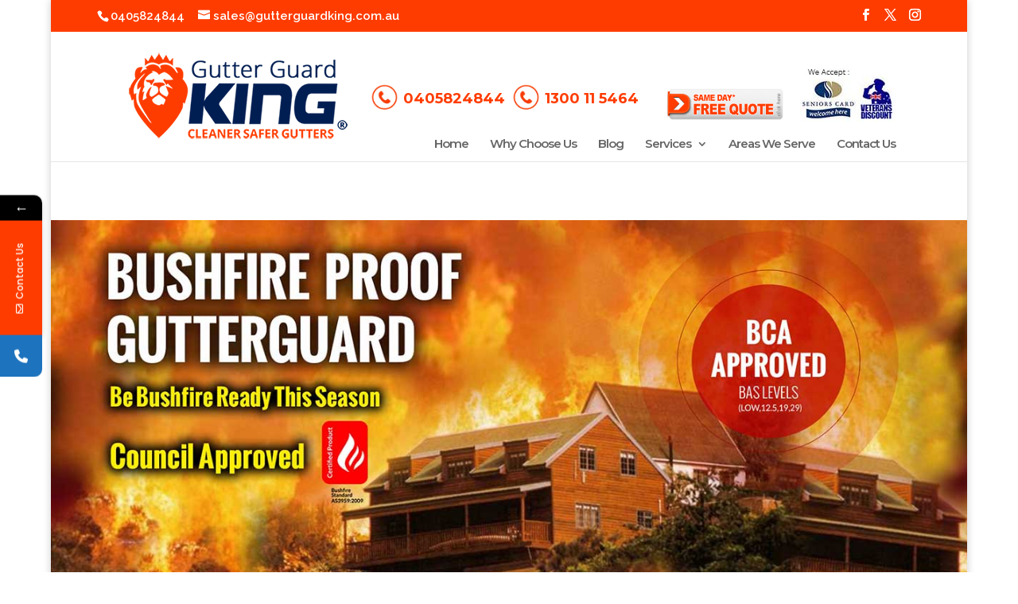

--- FILE ---
content_type: text/css
request_url: https://gutterguardking.com.au/wp-content/et-cache/49928/et-core-unified-deferred-49928.min.css?ver=1766343793
body_size: 30859
content:
.et_pb_section_2.et_pb_section{padding-top:0px;padding-bottom:0px}.et_pb_row_5{min-height:274px}.et_pb_row_5.et_pb_row{padding-top:0px!important;padding-bottom:0px!important;margin-top:-17px!important;margin-right:auto!important;margin-left:auto!important;padding-top:0px;padding-bottom:0px}.et_pb_image_0,.et_pb_image_1,.et_pb_image_2,.et_pb_image_3,.et_pb_image_4,.et_pb_image_5{text-align:left;margin-left:0}.et_pb_section_5.et_pb_section{padding-top:90px;padding-bottom:103px}.et_pb_section_6.et_pb_section{padding-top:90px;padding-bottom:103px;background-color:#011E53!important}.et_pb_section_6.section_has_divider.et_pb_bottom_divider .et_pb_bottom_inside_divider{background-image:url([data-uri]);background-size:100% 100px;bottom:0;height:100px;z-index:1;transform:scale(1,1)}.et_pb_row_6,body.et_boxed_layout #page-container .et_pb_row_6.et_pb_row,body.et_boxed_layout.et_pb_pagebuilder_layout.single #page-container #et-boc .et-l .et_pb_row_6.et_pb_row,body.et_boxed_layout.et_pb_pagebuilder_layout.single.et_full_width_page #page-container #et-boc .et-l .et_pb_row_6.et_pb_row,body.et_boxed_layout.et_pb_pagebuilder_layout.single.et_full_width_portfolio_page #page-container #et-boc .et-l .et_pb_row_6.et_pb_row,.et_pb_row_14,body.et_boxed_layout #page-container .et_pb_row_14.et_pb_row,body.et_boxed_layout.et_pb_pagebuilder_layout.single #page-container #et-boc .et-l .et_pb_row_14.et_pb_row,body.et_boxed_layout.et_pb_pagebuilder_layout.single.et_full_width_page #page-container #et-boc .et-l .et_pb_row_14.et_pb_row,body.et_boxed_layout.et_pb_pagebuilder_layout.single.et_full_width_portfolio_page #page-container #et-boc .et-l .et_pb_row_14.et_pb_row,.et_pb_row_17,body.et_boxed_layout #page-container .et_pb_row_17.et_pb_row,body.et_boxed_layout.et_pb_pagebuilder_layout.single #page-container #et-boc .et-l .et_pb_row_17.et_pb_row,body.et_boxed_layout.et_pb_pagebuilder_layout.single.et_full_width_page #page-container #et-boc .et-l .et_pb_row_17.et_pb_row,body.et_boxed_layout.et_pb_pagebuilder_layout.single.et_full_width_portfolio_page #page-container #et-boc .et-l .et_pb_row_17.et_pb_row,.et_pb_row_18,body.et_boxed_layout #page-container .et_pb_row_18.et_pb_row,body.et_boxed_layout.et_pb_pagebuilder_layout.single #page-container #et-boc .et-l .et_pb_row_18.et_pb_row,body.et_boxed_layout.et_pb_pagebuilder_layout.single.et_full_width_page #page-container #et-boc .et-l .et_pb_row_18.et_pb_row,body.et_boxed_layout.et_pb_pagebuilder_layout.single.et_full_width_portfolio_page #page-container #et-boc .et-l .et_pb_row_18.et_pb_row{width:100%;max-width:2560px}.et_pb_text_8 h1{font-family:'Montserrat',Helvetica,Arial,Lucida,sans-serif;font-weight:700;font-size:40px}.et_pb_text_8{margin-top:20px!important;margin-bottom:28px!important}.et_pb_text_9,.et_pb_text_32{line-height:1.9em;font-size:16px;line-height:1.9em;max-width:710px}.et_pb_text_9 h1{line-height:1.4em}.et_pb_text_9 h4{font-family:'Raleway',Helvetica,Arial,Lucida,sans-serif;font-weight:300;font-size:24px;line-height:1.2em;text-shadow:0em 0.08em 0em rgba(0,0,0,0.4)}.et_pb_row_7.et_pb_row{margin-top:-45px!important;margin-right:auto!important;margin-left:auto!important}.et_pb_contact_field_0.et_pb_contact_field .input:focus,.et_pb_contact_field_0.et_pb_contact_field .input[type="checkbox"]:active+label i,.et_pb_contact_field_0.et_pb_contact_field .input[type="radio"]:active+label i,.et_pb_contact_form_0 .input[type="radio"]:checked+label i:before{background-color:#000000}.et_pb_contact_field_0.et_pb_contact_field .input,.et_pb_contact_field_0.et_pb_contact_field .input[type="checkbox"]+label,.et_pb_contact_field_0.et_pb_contact_field .input[type="radio"]+label,.et_pb_contact_field_0.et_pb_contact_field .input[type="checkbox"]:checked+label i:before,.et_pb_contact_field_0.et_pb_contact_field .input::placeholder{color:#ffffff}.et_pb_contact_field_0.et_pb_contact_field .input::-webkit-input-placeholder{color:#ffffff}.et_pb_contact_field_0.et_pb_contact_field .input::-moz-placeholder{color:#ffffff}.et_pb_contact_field_0.et_pb_contact_field .input::-ms-input-placeholder{color:#ffffff}.et_pb_contact_field_0 .input+label,.et_pb_contact_field_0 .input+label i:before,.et_pb_text_16.et_pb_text,.et_pb_text_17.et_pb_text,.et_pb_text_18.et_pb_text,.et_pb_text_21.et_pb_text,.et_pb_text_22.et_pb_text,.et_pb_text_23.et_pb_text,.et_pb_cta_0.et_pb_promo .et_pb_promo_description div:hover,.et_pb_cta_1.et_pb_promo .et_pb_promo_description div:hover,.et_pb_cta_2.et_pb_promo .et_pb_promo_description div:hover,.et_pb_cta_3.et_pb_promo .et_pb_promo_description div:hover,.et_pb_cta_4.et_pb_promo .et_pb_promo_description div:hover{color:#ffffff!important}.et_pb_contact_field_0.et_pb_contact_field .input[type="radio"]:checked+label i:before,.et_pb_contact_form_0 .input,.et_pb_contact_form_0 .input[type="checkbox"]+label i,.et_pb_contact_form_0 .input[type="radio"]+label i{background-color:#ffffff}.et_pb_contact_form_0.et_pb_contact_form_container.et_pb_module .et_pb_button{text-shadow:0em 0.1em 0.1em rgba(0,0,0,0.4)}.et_pb_contact_form_0.et_pb_contact_form_container{padding-top:0px;margin-top:0px!important}body #page-container .et_pb_section .et_pb_contact_form_0.et_pb_contact_form_container.et_pb_module .et_pb_button{border-color:rgba(0,0,0,0);background-color:#ff3c00!important}body #page-container .et_pb_section .et_pb_contact_form_0.et_pb_contact_form_container.et_pb_module .et_pb_button:hover:after{margin-left:.3em;left:auto;margin-left:.3em;opacity:1}body #page-container .et_pb_section .et_pb_contact_form_0.et_pb_contact_form_container.et_pb_module .et_pb_button:after{color:#ffffff;line-height:inherit;font-size:inherit!important;margin-left:-1em;left:auto;font-family:ETmodules!important;font-weight:400!important}.et_pb_contact_form_0 .input:focus,.et_pb_contact_form_0 .input[type="checkbox"]:active+label i,.et_pb_contact_form_0 .input[type="radio"]:active+label i{background-color:#ffe900}.et_pb_contact_form_0 .input,.et_pb_contact_form_0 .input[type="checkbox"]+label,.et_pb_contact_form_0 .input[type="radio"]+label,.et_pb_contact_form_0 .input[type="checkbox"]:checked+label i:before,.et_pb_contact_form_0 .input::placeholder{color:#000000}.et_pb_contact_form_0 .input::-webkit-input-placeholder{color:#000000}.et_pb_contact_form_0 .input::-moz-placeholder{color:#000000}.et_pb_contact_form_0 .input::-ms-input-placeholder{color:#000000}.et_pb_contact_form_0 .input:focus,.et_pb_contact_form_0 .input[type="checkbox"]:active+label,.et_pb_contact_form_0 .input[type="radio"]:active+label,.et_pb_contact_form_0 .input[type="checkbox"]:checked:active+label i:before{color:#3d3d3d}.et_pb_contact_form_0 p .input:focus::-webkit-input-placeholder{color:#3d3d3d}.et_pb_contact_form_0 p .input:focus::-moz-placeholder{color:#3d3d3d}.et_pb_contact_form_0 p .input:focus:-ms-input-placeholder{color:#3d3d3d}.et_pb_contact_form_0 p textarea:focus::-webkit-input-placeholder{color:#3d3d3d}.et_pb_contact_form_0 p textarea:focus::-moz-placeholder{color:#3d3d3d}.et_pb_contact_form_0 p textarea:focus:-ms-input-placeholder{color:#3d3d3d}.et_pb_contact_form_0 .input[type="radio"]:checked:active+label i:before{background-color:#3d3d3d}.et_pb_section_7.et_pb_section,.et_pb_section_8.et_pb_section{padding-top:0px;margin-bottom:-96px}.et_pb_row_8{min-height:45px}.et_pb_row_8.et_pb_row{margin-right:auto!important;margin-bottom:-81px!important;margin-left:auto!important}.et_pb_text_10{padding-bottom:38px!important}.et_pb_image_4 .et_pb_image_wrap img{min-height:214px}.et_pb_section_11{mix-blend-mode:darken;backface-visibility:hidden;transform-origin:108% 50%}.et_pb_section_11:hover{mix-blend-mode:darken;backface-visibility:hidden}.et_pb_section_11.et_pb_section{padding-top:90px;padding-bottom:63px}.et_pb_section_12,.et_pb_section_15{mix-blend-mode:darken;backface-visibility:hidden;transform-origin:108% 50%;mix-blend-mode:darken;backface-visibility:hidden}.et_pb_section_12:hover,.et_pb_section_15:hover{mix-blend-mode:darken;backface-visibility:hidden;mix-blend-mode:darken;backface-visibility:hidden}.et_pb_section_12.et_pb_section{padding-top:90px;padding-bottom:63px;background-color:#000000!important}.et_pb_section_12.section_has_divider.et_pb_bottom_divider .et_pb_bottom_inside_divider,.et_pb_section_15.section_has_divider.et_pb_bottom_divider .et_pb_bottom_inside_divider{background-image:url([data-uri]);background-size:100% 100px;bottom:0;height:100px;z-index:1;transform:scale(1,1)}.et_pb_section_12.section_has_divider.et_pb_top_divider .et_pb_top_inside_divider,.et_pb_section_15.section_has_divider.et_pb_top_divider .et_pb_top_inside_divider{background-image:url([data-uri]);background-size:100% 160px;top:0;height:160px;z-index:10;transform:scale(1,1)}.et_pb_text_16,.et_pb_text_21{font-weight:300;padding-top:72px!important;margin-bottom:18px!important}.et_pb_text_16 h1,.et_pb_text_21 h1{font-family:'Montserrat',Helvetica,Arial,Lucida,sans-serif;font-weight:700;font-size:50px;color:#ffffff!important}.et_pb_text_17,.et_pb_text_22{line-height:1.9em;font-size:16px;line-height:1.9em;margin-top:-9px!important;max-width:710px}.et_pb_text_17 h2,.et_pb_text_22 h2{font-family:'Raleway',Helvetica,Arial,Lucida,sans-serif;font-weight:200}.et_pb_image_6{padding-bottom:163px;text-align:left;margin-left:0}.et_pb_text_18{margin-bottom:-25px!important}.et_pb_section_15.et_pb_section{padding-top:90px;padding-bottom:90px;background-color:#000000!important}.et_pb_row_19.et_pb_row{padding-top:40px!important;margin-top:-22px!important;margin-right:auto!important;margin-left:auto!important}.et_pb_testimonial_0.et_pb_testimonial .et_pb_testimonial_content,.et_pb_testimonial_1.et_pb_testimonial .et_pb_testimonial_content,.et_pb_testimonial_2.et_pb_testimonial .et_pb_testimonial_content,.et_pb_testimonial_3.et_pb_testimonial .et_pb_testimonial_content,.et_pb_testimonial_4.et_pb_testimonial .et_pb_testimonial_content,.et_pb_testimonial_5.et_pb_testimonial .et_pb_testimonial_content{font-size:16px;color:#ffffff!important}.et_pb_row_21.et_pb_row,.et_pb_row_22.et_pb_row{margin-top:-40px!important;margin-right:auto!important;margin-left:auto!important}.et_pb_row_23.et_pb_row{padding-top:0px!important;margin-right:auto!important;margin-left:auto!important}.et_pb_row_24.et_pb_row{padding-top:0px!important;margin-right:auto!important;margin-left:auto!important;padding-top:0px}.et_pb_row_26{min-height:665px}.et_pb_row_26.et_pb_row{padding-top:60px!important;padding-bottom:57px!important;padding-top:60px;padding-bottom:57px}.et_pb_text_23{font-size:16px;padding-right:10px!important}.et_pb_text_23 h4{font-family:'Montserrat',Helvetica,Arial,Lucida,sans-serif;font-weight:700;font-size:30px;color:#ffffff!important;line-height:1.1em}.et_pb_section_16.et_pb_section{padding-top:90px;padding-right:0px;padding-bottom:10px;padding-left:0px}.et_pb_row_27{border-color:rgba(0,0,0,0);min-height:194px}.et_pb_row_27.et_pb_row{padding-bottom:0px!important;padding-bottom:0px}.et_pb_row_27,body.et_boxed_layout #page-container .et_pb_row_27.et_pb_row,body.et_boxed_layout.et_pb_pagebuilder_layout.single #page-container #et-boc .et-l .et_pb_row_27.et_pb_row,body.et_boxed_layout.et_pb_pagebuilder_layout.single.et_full_width_page #page-container #et-boc .et-l .et_pb_row_27.et_pb_row,body.et_boxed_layout.et_pb_pagebuilder_layout.single.et_full_width_portfolio_page #page-container #et-boc .et-l .et_pb_row_27.et_pb_row{width:100%;max-width:2515px}.et_pb_text_24 h1,.et_pb_text_31 h1{font-family:'Montserrat',Helvetica,Arial,Lucida,sans-serif;font-size:36px;color:#1f1f1f!important}.et_pb_text_24 h2{font-family:'Montserrat',Helvetica,Arial,Lucida,sans-serif;font-weight:700;font-size:50px}body.iphone .et_pb_text_24,body.iphone .et_pb_text_25,body.iphone .et_pb_text_26,body.iphone .et_pb_text_27,body.iphone .et_pb_text_28,body.iphone .et_pb_text_29,body.iphone .et_pb_text_30,body.iphone .et_pb_text_31,body.iphone .et_pb_text_32{font-variant-ligatures:no-common-ligatures}.et_pb_text_24{margin-bottom:0px!important}.et_pb_text_25,.et_pb_text_26{line-height:1.9em;font-family:'Raleway',Helvetica,Arial,Lucida,sans-serif;font-size:20px;line-height:1.9em;margin-bottom:-2px!important;max-width:710px}.et_pb_text_25 h4,.et_pb_text_26 h4,.et_pb_text_32 h4{font-weight:300}.et_pb_row_28,.et_pb_row_29{border-color:rgba(0,0,0,0)}.et_pb_row_28.et_pb_row{padding-top:23px!important;padding-right:30px!important;padding-left:30px!important}.et_pb_row_28,body.et_boxed_layout #page-container .et_pb_row_28.et_pb_row,body.et_boxed_layout.et_pb_pagebuilder_layout.single #page-container #et-boc .et-l .et_pb_row_28.et_pb_row,body.et_boxed_layout.et_pb_pagebuilder_layout.single.et_full_width_page #page-container #et-boc .et-l .et_pb_row_28.et_pb_row,body.et_boxed_layout.et_pb_pagebuilder_layout.single.et_full_width_portfolio_page #page-container #et-boc .et-l .et_pb_row_28.et_pb_row,.et_pb_row_29,body.et_boxed_layout #page-container .et_pb_row_29.et_pb_row,body.et_boxed_layout.et_pb_pagebuilder_layout.single #page-container #et-boc .et-l .et_pb_row_29.et_pb_row,body.et_boxed_layout.et_pb_pagebuilder_layout.single.et_full_width_page #page-container #et-boc .et-l .et_pb_row_29.et_pb_row,body.et_boxed_layout.et_pb_pagebuilder_layout.single.et_full_width_portfolio_page #page-container #et-boc .et-l .et_pb_row_29.et_pb_row{width:95%}.et_pb_row_29.et_pb_row{padding-top:23px!important;padding-right:30px!important;padding-left:30px!important;padding-top:23px;padding-right:30px;padding-left:30px}.et_pb_column_35,.et_pb_column_36,.et_pb_column_37,.et_pb_column_38,.et_pb_column_39,.et_pb_button_0{box-shadow:0px 2px 18px 0px rgba(0,0,0,0.3)}.et_pb_cta_0.et_pb_promo .et_pb_promo_description div,.et_pb_cta_1.et_pb_promo .et_pb_promo_description div,.et_pb_cta_2.et_pb_promo .et_pb_promo_description div,.et_pb_cta_3.et_pb_promo .et_pb_promo_description div,.et_pb_cta_4.et_pb_promo .et_pb_promo_description div{font-size:34px;color:#ff3c00!important}.et_pb_cta_0.et_pb_promo{background-size:initial;background-position:center top;background-image:url(http://gutterguardking.com.au/wp-content/uploads/2019/10/slip.png);background-color:rgba(0,0,0,0);padding-top:130px!important;padding-right:25px!important;padding-bottom:0px!important;padding-left:25px!important;margin-top:20px!important;transform:translateY(0px);transition:all 0.5s ease!important}.et_pb_cta_0.et_pb_promo .et_pb_promo_description div,.et_pb_cta_0,.et_pb_cta_0.et_pb_promo,.et_pb_cta_1.et_pb_promo .et_pb_promo_description div,.et_pb_cta_1,.et_pb_cta_1.et_pb_promo,.et_pb_cta_2.et_pb_promo .et_pb_promo_description div,.et_pb_cta_2,.et_pb_cta_2.et_pb_promo,.et_pb_cta_3.et_pb_promo .et_pb_promo_description div,.et_pb_cta_3,.et_pb_cta_3.et_pb_promo,.et_pb_cta_4.et_pb_promo .et_pb_promo_description div,.et_pb_cta_4,.et_pb_cta_4.et_pb_promo{transition:color 300ms ease 0ms,padding 300ms ease 0ms,box-shadow 300ms ease 0ms,background-color 300ms ease 0ms,background-image 300ms ease 0ms}.et_pb_cta_0.et_pb_promo .et_pb_promo_description,.et_pb_cta_1.et_pb_promo .et_pb_promo_description,.et_pb_cta_2.et_pb_promo .et_pb_promo_description,.et_pb_cta_3.et_pb_promo .et_pb_promo_description,.et_pb_cta_4.et_pb_promo .et_pb_promo_description{padding-bottom:0!important}.et_pb_cta_1.et_pb_promo,.et_pb_cta_4.et_pb_promo{background-size:initial;background-position:center top;background-image:url(http://gutterguardking.com.au/wp-content/uploads/2019/10/fire.png);background-color:rgba(0,0,0,0);padding-top:130px!important;padding-right:25px!important;padding-bottom:0px!important;padding-left:25px!important;margin-top:20px!important;transform:translateY(0px);transition:all 0.5s ease!important}.et_pb_cta_2.et_pb_promo{background-size:initial;background-position:center top;background-image:url(http://gutterguardking.com.au/wp-content/uploads/2019/10/leaf.png);background-color:rgba(0,0,0,0);padding-top:130px!important;padding-right:25px!important;padding-bottom:0px!important;padding-left:25px!important;margin-top:20px!important;transform:translateY(0px);transition:all 0.5s ease!important}.et_pb_cta_3.et_pb_promo{background-size:initial;background-position:center top;background-image:url(http://gutterguardking.com.au/wp-content/uploads/2019/10/bird.png);background-color:rgba(0,0,0,0);padding-top:130px!important;padding-right:25px!important;padding-bottom:0px!important;padding-left:25px!important;margin-top:20px!important;transform:translateY(0px);transition:all 0.5s ease!important}.et_pb_section_18.et_pb_section{background-color:#ffffff!important}.et_pb_text_27.et_pb_text{color:#494949!important}.et_pb_text_27{font-family:'Montserrat',Helvetica,Arial,Lucida,sans-serif;font-weight:700;font-size:55px}.et_pb_text_27 h1{font-size:27px}.et_pb_row_31.et_pb_row{padding-top:5px!important;margin-top:-59px!important;padding-top:5px}.et_pb_image_7,.et_pb_image_9,.et_pb_image_10,.et_pb_image_11,.et_pb_slides .et_pb_slide_3.et_pb_slide .et_pb_slide_description,.et_pb_slides .et_pb_slide_4.et_pb_slide .et_pb_slide_description,.et_pb_slides .et_pb_slide_5.et_pb_slide .et_pb_slide_description,.et_pb_slides .et_pb_slide_6.et_pb_slide .et_pb_slide_description,.et_pb_slides .et_pb_slide_7.et_pb_slide .et_pb_slide_description{text-align:center}.et_pb_image_8{padding-top:2px;text-align:center}div.et_pb_section.et_pb_section_19,div.et_pb_section.et_pb_section_20{background-image:linear-gradient(180deg,#2b2b2b 33%,#000000 94%)!important}.et_pb_section_19,.et_pb_section_20{min-height:470px}.et_pb_section_19.et_pb_section,.et_pb_section_20.et_pb_section{padding-top:42px;padding-bottom:36px}.et_pb_section_20.section_has_divider.et_pb_bottom_divider .et_pb_bottom_inside_divider{background-image:url([data-uri]);background-size:100% 100px;bottom:0;height:100px;z-index:1;transform:scale(1,1)}.et_pb_section_20.section_has_divider.et_pb_top_divider .et_pb_top_inside_divider{background-image:url([data-uri]);background-size:100% 90px;top:0;height:90px;z-index:1;transform:scale(1,1)}.et_pb_row_32.et_pb_row{padding-top:72px!important;padding-bottom:6px!important;margin-top:2px!important;margin-right:auto!important;margin-left:auto!important;padding-top:72px;padding-bottom:6px}.et_pb_text_28 h1{font-family:'Montserrat',Helvetica,Arial,Lucida,sans-serif;font-size:36px}.et_pb_text_28{padding-bottom:0px!important;margin-bottom:-8px!important;max-width:710px}.et_pb_row_33.et_pb_row{padding-top:4px!important;margin-top:-3px!important;margin-right:auto!important;margin-left:auto!important;padding-top:4px}.et_pb_slide_3,.et_pb_slide_4,.et_pb_slide_5,.et_pb_slide_6,.et_pb_slide_7,.et_pb_slider .et_pb_slide_3,.et_pb_slider .et_pb_slide_4,.et_pb_slider .et_pb_slide_5,.et_pb_slider .et_pb_slide_6,.et_pb_slider .et_pb_slide_7{background-color:rgba(0,0,0,0)}.et_pb_slider_0,.et_pb_slider_0 .et_pb_slide{min-height:207px}.et_pb_slider_0.et_pb_slider{overflow-x:hidden;overflow-y:hidden}.et_pb_slider_0 .et_pb_slide_description,.et_pb_slider_fullwidth_off.et_pb_slider_0 .et_pb_slide_description{padding-top:0px;padding-bottom:7px}.et_pb_slider_0{margin-top:-11px!important;margin-bottom:20px!important}.et_pb_text_30{padding-top:1px!important}body #page-container .et_pb_section .et_pb_button_0{color:#ffffff!important;border-width:1px!important;border-color:#e09900;background-color:#e09900}.et_pb_button_0,.et_pb_button_0:after{transition:all 300ms ease 0ms}.et_pb_section_22.et_pb_section{padding-top:90px;padding-right:0px;padding-bottom:90px;padding-left:0px}.et_pb_section_23.et_pb_section{padding-top:90px;padding-right:0px;padding-bottom:90px;padding-left:0px;background-color:#f4f4f4!important}.et_pb_row_35.et_pb_row{padding-top:27px!important;padding-right:0px!important;padding-bottom:10px!important;padding-left:0px!important;padding-top:27px;padding-right:0px;padding-bottom:10px;padding-left:0px}.et_pb_text_31{margin-bottom:10px!important}.et_pb_row_36.et_pb_row{margin-right:4px!important;margin-left:20px!important}.et_pb_filterable_portfolio_0.et_pb_filterable_portfolio .et_pb_portfolio_filter,.et_pb_filterable_portfolio_0.et_pb_filterable_portfolio .post-meta,.et_pb_filterable_portfolio_0.et_pb_filterable_portfolio .post-meta a,.et_pb_blurb_0.et_pb_blurb,.et_pb_blurb_1.et_pb_blurb,.et_pb_blurb_2.et_pb_blurb,.et_pb_blurb_3.et_pb_blurb,.et_pb_blurb_4.et_pb_blurb,.et_pb_blurb_5.et_pb_blurb,.et_pb_blurb_6.et_pb_blurb,.et_pb_blurb_7.et_pb_blurb{font-size:16px}.et_pb_filterable_portfolio_0.et_pb_filterable_portfolio .et_portfolio_image{border-width:1px;border-color:#afafaf}.et_pb_filterable_portfolio_0 .et_pb_portfolio_item .et_portfolio_image{box-shadow:0px 12px 18px -6px rgba(0,0,0,0.3)}.et_pb_filterable_portfolio_0 .et_overlay{background-color:rgba(255,255,255,0.46);border-color:rgba(255,255,255,0.46)}.et_pb_section_24,.et_pb_section_25{z-index:10;box-shadow:0px 2px 18px 0px rgba(0,0,0,0.3)}.et_pb_section_26.et_pb_section,.et_pb_section_27.et_pb_section{padding-top:4px;padding-bottom:32px;padding-left:0px;margin-top:0px;margin-left:0px}.et_pb_row_37.et_pb_row{padding-top:72px!important;padding-right:38px!important;margin-top:0px!important;margin-right:auto!important;margin-left:auto!important;padding-top:72px;padding-right:38px}.et_pb_blurb_0 .et-pb-icon,.et_pb_blurb_1 .et-pb-icon,.et_pb_blurb_2 .et-pb-icon,.et_pb_blurb_3 .et-pb-icon,.et_pb_blurb_4 .et-pb-icon,.et_pb_blurb_5 .et-pb-icon,.et_pb_blurb_6 .et-pb-icon,.et_pb_blurb_7 .et-pb-icon{font-size:28px;color:#ff3c00;font-family:ETmodules!important;font-weight:400!important}.et_pb_contact_field_0.et_pb_contact_field .et_pb_contact_field_options_title,.et_pb_contact_form_container .et_pb_contact_field_0.et_pb_contact_field .input,.et_pb_contact_form_container .et_pb_contact_field_0.et_pb_contact_field .input::placeholder,.et_pb_contact_form_container .et_pb_contact_field_0.et_pb_contact_field .input[type=checkbox]+label,.et_pb_contact_form_container .et_pb_contact_field_0.et_pb_contact_field .input[type=radio]+label{font-size:18px;letter-spacing:1px}.et_pb_contact_form_container .et_pb_contact_field_0.et_pb_contact_field .input::-webkit-input-placeholder{font-size:18px;letter-spacing:1px}.et_pb_contact_form_container .et_pb_contact_field_0.et_pb_contact_field .input::-moz-placeholder{font-size:18px;letter-spacing:1px}.et_pb_contact_form_container .et_pb_contact_field_0.et_pb_contact_field .input:-ms-input-placeholder{font-size:18px;letter-spacing:1px}.et_pb_contact_field_0{background-color:rgba(0,0,0,0);color:#fff}.et_pb_slider .et_pb_slide_3.et_pb_slide .et_pb_slide_description .et_pb_slide_title,.et_pb_slider .et_pb_slide_4.et_pb_slide .et_pb_slide_description .et_pb_slide_title,.et_pb_slider .et_pb_slide_5.et_pb_slide .et_pb_slide_description .et_pb_slide_title,.et_pb_slider .et_pb_slide_6.et_pb_slide .et_pb_slide_description .et_pb_slide_title,.et_pb_slider .et_pb_slide_7.et_pb_slide .et_pb_slide_description .et_pb_slide_title{font-size:23px!important;color:#e02b20!important}.et_pb_slider.et_pb_module .et_pb_slide_3.et_pb_slide .et_pb_slide_description .et_pb_slide_content,.et_pb_slider.et_pb_module .et_pb_slide_4.et_pb_slide .et_pb_slide_description .et_pb_slide_content,.et_pb_slider.et_pb_module .et_pb_slide_5.et_pb_slide .et_pb_slide_description .et_pb_slide_content,.et_pb_slider.et_pb_module .et_pb_slide_6.et_pb_slide .et_pb_slide_description .et_pb_slide_content,.et_pb_slider.et_pb_module .et_pb_slide_7.et_pb_slide .et_pb_slide_description .et_pb_slide_content{font-family:'Montserrat',Helvetica,Arial,Lucida,sans-serif!important;font-weight:100!important;font-size:33px!important;color:#ffffff!important;text-align:center!important}.et_pb_text_9.et_pb_module,.et_pb_text_17.et_pb_module,.et_pb_text_22.et_pb_module,.et_pb_text_25.et_pb_module,.et_pb_text_26.et_pb_module,.et_pb_text_28.et_pb_module,.et_pb_text_32.et_pb_module{margin-left:auto!important;margin-right:auto!important}.et_pb_cta_0.et_pb_promo:hover,.et_pb_cta_1.et_pb_promo:hover,.et_pb_cta_2.et_pb_promo:hover,.et_pb_cta_3.et_pb_promo:hover,.et_pb_cta_4.et_pb_promo:hover{background-size:contain;background-position:right 0px bottom 0px;background-image:url(http://gutterguardking.com.au/wp-content/uploads/2019/10/lion-bg.png);background-color:transparent;padding-top:60px!important;padding-right:10px!important;padding-bottom:2px!important;padding-left:35px!important;transform:translateY(-15px)}@media only screen and (min-width:981px){.et_pb_row_36,body.et_boxed_layout #page-container .et_pb_row_36.et_pb_row,body.et_boxed_layout.et_pb_pagebuilder_layout.single #page-container #et-boc .et-l .et_pb_row_36.et_pb_row,body.et_boxed_layout.et_pb_pagebuilder_layout.single.et_full_width_page #page-container #et-boc .et-l .et_pb_row_36.et_pb_row,body.et_boxed_layout.et_pb_pagebuilder_layout.single.et_full_width_portfolio_page #page-container #et-boc .et-l .et_pb_row_36.et_pb_row{width:98%}}@media only screen and (max-width:980px){.et_pb_image_0 .et_pb_image_wrap img,.et_pb_image_1 .et_pb_image_wrap img,.et_pb_image_2 .et_pb_image_wrap img,.et_pb_image_3 .et_pb_image_wrap img,.et_pb_image_4 .et_pb_image_wrap img,.et_pb_image_5 .et_pb_image_wrap img,.et_pb_image_6 .et_pb_image_wrap img,.et_pb_image_7 .et_pb_image_wrap img,.et_pb_image_8 .et_pb_image_wrap img,.et_pb_image_9 .et_pb_image_wrap img,.et_pb_image_10 .et_pb_image_wrap img,.et_pb_image_11 .et_pb_image_wrap img{width:auto}body #page-container .et_pb_section .et_pb_contact_form_0.et_pb_contact_form_container.et_pb_module .et_pb_button:after{line-height:inherit;font-size:inherit!important;margin-left:-1em;left:auto;display:inline-block;opacity:0;content:attr(data-icon);font-family:ETmodules!important;font-weight:400!important}body #page-container .et_pb_section .et_pb_contact_form_0.et_pb_contact_form_container.et_pb_module .et_pb_button:before{display:none}body #page-container .et_pb_section .et_pb_contact_form_0.et_pb_contact_form_container.et_pb_module .et_pb_button:hover:after{margin-left:.3em;left:auto;margin-left:.3em;opacity:1}.et_pb_row_28.et_pb_row,.et_pb_row_29.et_pb_row{margin-top:20px!important}body #page-container .et_pb_section .et_pb_button_0:after{display:inline-block;opacity:0}body #page-container .et_pb_section .et_pb_button_0:hover:after{opacity:1}.et_pb_row_36,body.et_boxed_layout #page-container .et_pb_row_36.et_pb_row,body.et_boxed_layout.et_pb_pagebuilder_layout.single #page-container #et-boc .et-l .et_pb_row_36.et_pb_row,body.et_boxed_layout.et_pb_pagebuilder_layout.single.et_full_width_page #page-container #et-boc .et-l .et_pb_row_36.et_pb_row,body.et_boxed_layout.et_pb_pagebuilder_layout.single.et_full_width_portfolio_page #page-container #et-boc .et-l .et_pb_row_36.et_pb_row{width:100%}}@media only screen and (max-width:767px){.et_pb_image_0 .et_pb_image_wrap img,.et_pb_image_1 .et_pb_image_wrap img,.et_pb_image_2 .et_pb_image_wrap img,.et_pb_image_3 .et_pb_image_wrap img,.et_pb_image_4 .et_pb_image_wrap img,.et_pb_image_5 .et_pb_image_wrap img,.et_pb_image_6 .et_pb_image_wrap img,.et_pb_image_7 .et_pb_image_wrap img,.et_pb_image_8 .et_pb_image_wrap img,.et_pb_image_9 .et_pb_image_wrap img,.et_pb_image_10 .et_pb_image_wrap img,.et_pb_image_11 .et_pb_image_wrap img{width:auto}.et_pb_text_8{margin-right:20px!important;margin-left:20px!important}.et_pb_text_9{line-height:2.3em;padding-right:58px!important;padding-left:58px!important}body #page-container .et_pb_section .et_pb_contact_form_0.et_pb_contact_form_container.et_pb_module .et_pb_button:after{line-height:inherit;font-size:inherit!important;margin-left:-1em;left:auto;display:inline-block;opacity:0;content:attr(data-icon);font-family:ETmodules!important;font-weight:400!important}body #page-container .et_pb_section .et_pb_contact_form_0.et_pb_contact_form_container.et_pb_module .et_pb_button:before{display:none}body #page-container .et_pb_section .et_pb_contact_form_0.et_pb_contact_form_container.et_pb_module .et_pb_button:hover:after{margin-left:.3em;left:auto;margin-left:.3em;opacity:1}.et_pb_text_16,.et_pb_text_21{padding-right:20px!important;padding-left:20px!important}.et_pb_text_17,.et_pb_text_22{padding-right:54px!important;padding-left:54px!important}.et_pb_row_26.et_pb_row{padding-right:20px!important;margin-right:5px!important;margin-left:43px!important;padding-right:20px!important}.et_pb_text_24{letter-spacing:1px;padding-right:10px!important;padding-left:10px!important}.et_pb_row_31.et_pb_row{margin-top:-70px!important}.et_pb_image_8{margin-top:-18px!important}.et_pb_text_28 h2{font-size:23px}body #page-container .et_pb_section .et_pb_button_0:after{display:inline-block;opacity:0}body #page-container .et_pb_section .et_pb_button_0:hover:after{opacity:1}.et_pb_section_22.et_pb_section,.et_pb_section_23.et_pb_section{padding-top:40px}.et_pb_row_36.et_pb_row{padding-right:43px!important;padding-bottom:0px!important;margin-right:29px!important;margin-bottom:0px!important;padding-right:43px!important;padding-bottom:0px!important}}